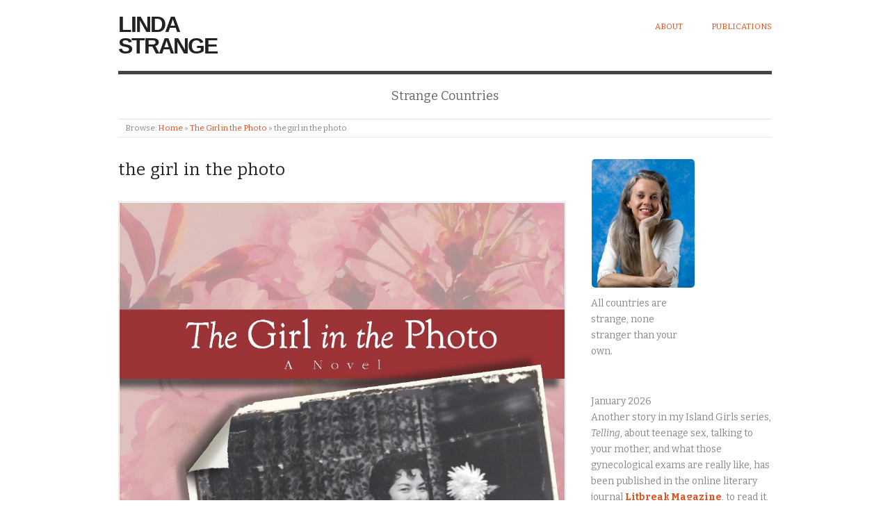

--- FILE ---
content_type: text/html; charset=UTF-8
request_url: http://www.lindastrange.com/wally-wood-the-girl-in-the-photo/the-girl-in-the-photo/
body_size: 13500
content:
<!doctype html>
<html lang="en-US">
<head>
<meta http-equiv="Content-Type" content="text/html; charset=UTF-8" />
<meta http-equiv="X-UA-Compatible" content="IE=edge,chrome=1">
    
<!-- Mobile viewport optimized -->
<meta name="viewport" content="width=device-width,initial-scale=1">


<!-- Title -->
<link rel="profile" href="http://gmpg.org/xfn/11" />
<link rel="pingback" href="http://www.lindastrange.com/xmlrpc.php" />

<!-- WP Head -->
<meta name='robots' content='index, follow, max-image-preview:large, max-snippet:-1, max-video-preview:-1' />

<meta name="template" content="Origin 0.6.0" />

	<!-- This site is optimized with the Yoast SEO plugin v20.1 - https://yoast.com/wordpress/plugins/seo/ -->
	<title>the girl in the photo - Linda Strange</title>
	<link rel="canonical" href="http://www.lindastrange.com/wally-wood-the-girl-in-the-photo/the-girl-in-the-photo/" />
	<meta property="og:locale" content="en_US" />
	<meta property="og:type" content="article" />
	<meta property="og:title" content="the girl in the photo - Linda Strange" />
	<meta property="og:url" content="http://www.lindastrange.com/wally-wood-the-girl-in-the-photo/the-girl-in-the-photo/" />
	<meta property="og:site_name" content="Linda Strange" />
	<meta property="og:image" content="http://www.lindastrange.com/wally-wood-the-girl-in-the-photo/the-girl-in-the-photo" />
	<meta property="og:image:width" content="963" />
	<meta property="og:image:height" content="1500" />
	<meta property="og:image:type" content="image/jpeg" />
	<script type="application/ld+json" class="yoast-schema-graph">{"@context":"https://schema.org","@graph":[{"@type":"WebPage","@id":"http://www.lindastrange.com/wally-wood-the-girl-in-the-photo/the-girl-in-the-photo/","url":"http://www.lindastrange.com/wally-wood-the-girl-in-the-photo/the-girl-in-the-photo/","name":"the girl in the photo - Linda Strange","isPartOf":{"@id":"http://www.lindastrange.com/#website"},"primaryImageOfPage":{"@id":"http://www.lindastrange.com/wally-wood-the-girl-in-the-photo/the-girl-in-the-photo/#primaryimage"},"image":{"@id":"http://www.lindastrange.com/wally-wood-the-girl-in-the-photo/the-girl-in-the-photo/#primaryimage"},"thumbnailUrl":"http://www.lindastrange.com/wp-content/uploads/2013/10/the-girl-in-the-photo.jpg","datePublished":"2013-10-08T21:17:05+00:00","dateModified":"2013-10-08T21:17:05+00:00","breadcrumb":{"@id":"http://www.lindastrange.com/wally-wood-the-girl-in-the-photo/the-girl-in-the-photo/#breadcrumb"},"inLanguage":"en-US","potentialAction":[{"@type":"ReadAction","target":["http://www.lindastrange.com/wally-wood-the-girl-in-the-photo/the-girl-in-the-photo/"]}]},{"@type":"ImageObject","inLanguage":"en-US","@id":"http://www.lindastrange.com/wally-wood-the-girl-in-the-photo/the-girl-in-the-photo/#primaryimage","url":"http://www.lindastrange.com/wp-content/uploads/2013/10/the-girl-in-the-photo.jpg","contentUrl":"http://www.lindastrange.com/wp-content/uploads/2013/10/the-girl-in-the-photo.jpg","width":963,"height":1500},{"@type":"BreadcrumbList","@id":"http://www.lindastrange.com/wally-wood-the-girl-in-the-photo/the-girl-in-the-photo/#breadcrumb","itemListElement":[{"@type":"ListItem","position":1,"name":"Home","item":"http://www.lindastrange.com/"},{"@type":"ListItem","position":2,"name":"The Girl in the Photo","item":"http://www.lindastrange.com/wally-wood-the-girl-in-the-photo/"},{"@type":"ListItem","position":3,"name":"the girl in the photo"}]},{"@type":"WebSite","@id":"http://www.lindastrange.com/#website","url":"http://www.lindastrange.com/","name":"Linda Strange","description":"Strange Countries","publisher":{"@id":"http://www.lindastrange.com/#/schema/person/a0adf57a1c1a6f78c71a8f6ce3944503"},"potentialAction":[{"@type":"SearchAction","target":{"@type":"EntryPoint","urlTemplate":"http://www.lindastrange.com/?s={search_term_string}"},"query-input":"required name=search_term_string"}],"inLanguage":"en-US"},{"@type":["Person","Organization"],"@id":"http://www.lindastrange.com/#/schema/person/a0adf57a1c1a6f78c71a8f6ce3944503","name":"Linda Strange","image":{"@type":"ImageObject","inLanguage":"en-US","@id":"http://www.lindastrange.com/#/schema/person/image/","url":"http://www.lindastrange.com/wp-content/uploads/2012/06/LindaStrange_7570.jpg","contentUrl":"http://www.lindastrange.com/wp-content/uploads/2012/06/LindaStrange_7570.jpg","width":"819","height":"1024","caption":"Linda Strange"},"logo":{"@id":"http://www.lindastrange.com/#/schema/person/image/"},"description":"Linda Strange was born in 1963 on Long Island but moved with her family at the age of seven to western Connecticut. Childhood summers were spent in travel as her family camped its way across Northern New England, Upstate New York and the Maritime Provinces of Canada. Her first trip overseas, however, came at the age of sixteen when she spent the summer as an exchange student in Stockholm, Sweden. After high school graduation and completing the Freshman Year Program at The New School for Social Research in New York City, she headed back to Europe and worked for a summer on a Finnish farm just north of Helsinki. She attended the University of East Anglia in Norwich, England, where she majored in European History and Modern Languages. Her year abroad program saw her back in Finland, this time at the Swedish university of Abo Akademi in Turku. After graduation, she moved to West Germany and lived there for several years, teaching English and traveling often to the former East Germany as well as to Czechoslovakia. She also lived again for a time in Helsinki, Finland. In the United States, she has lived in Connecticut, New York City, northern New Jersey and Maine. She has taught English at the World Trade Center in New York, County College of Morris in Morristown, New Jersey as well as at the Togliatti Branch of Samara State University in Togliatti, Russia. Nowadays, she teaches ESL in an urban elementary school in Connecticut. She belongs to both the Connecticut and national TESOL organizations and the Connecticut Authors and Publishers Association. She lives with her husband, Tony, an Englishman and another world traveler, and a Maine Coon cat called Quicksilver and when she’s not teaching, or traveling, she writes. Linda Strange is also on Google+.","sameAs":["http://lindastrange.com"]}]}</script>
	<!-- / Yoast SEO plugin. -->


<link rel='dns-prefetch' href='//www.lindastrange.com' />
<link rel='dns-prefetch' href='//www.googletagmanager.com' />
<link rel='dns-prefetch' href='//fonts.googleapis.com' />
<link rel="alternate" type="application/rss+xml" title="Linda Strange &raquo; Feed" href="http://www.lindastrange.com/feed/" />
<link rel="alternate" type="application/rss+xml" title="Linda Strange &raquo; Comments Feed" href="http://www.lindastrange.com/comments/feed/" />
<link rel="alternate" type="application/rss+xml" title="Linda Strange &raquo; the girl in the photo Comments Feed" href="http://www.lindastrange.com/wally-wood-the-girl-in-the-photo/the-girl-in-the-photo/feed/" />
<link rel="alternate" title="oEmbed (JSON)" type="application/json+oembed" href="http://www.lindastrange.com/wp-json/oembed/1.0/embed?url=http%3A%2F%2Fwww.lindastrange.com%2Fwally-wood-the-girl-in-the-photo%2Fthe-girl-in-the-photo%2F" />
<link rel="alternate" title="oEmbed (XML)" type="text/xml+oembed" href="http://www.lindastrange.com/wp-json/oembed/1.0/embed?url=http%3A%2F%2Fwww.lindastrange.com%2Fwally-wood-the-girl-in-the-photo%2Fthe-girl-in-the-photo%2F&#038;format=xml" />
<style id='wp-img-auto-sizes-contain-inline-css' type='text/css'>
img:is([sizes=auto i],[sizes^="auto," i]){contain-intrinsic-size:3000px 1500px}
/*# sourceURL=wp-img-auto-sizes-contain-inline-css */
</style>
<link rel='stylesheet' id='style-css' href='http://www.lindastrange.com/wp-content/themes/lindastrange/style.css' type='text/css' media='all' />
<style id='wp-emoji-styles-inline-css' type='text/css'>

	img.wp-smiley, img.emoji {
		display: inline !important;
		border: none !important;
		box-shadow: none !important;
		height: 1em !important;
		width: 1em !important;
		margin: 0 0.07em !important;
		vertical-align: -0.1em !important;
		background: none !important;
		padding: 0 !important;
	}
/*# sourceURL=wp-emoji-styles-inline-css */
</style>
<style id='wp-block-library-inline-css' type='text/css'>
:root{--wp-block-synced-color:#7a00df;--wp-block-synced-color--rgb:122,0,223;--wp-bound-block-color:var(--wp-block-synced-color);--wp-editor-canvas-background:#ddd;--wp-admin-theme-color:#007cba;--wp-admin-theme-color--rgb:0,124,186;--wp-admin-theme-color-darker-10:#006ba1;--wp-admin-theme-color-darker-10--rgb:0,107,160.5;--wp-admin-theme-color-darker-20:#005a87;--wp-admin-theme-color-darker-20--rgb:0,90,135;--wp-admin-border-width-focus:2px}@media (min-resolution:192dpi){:root{--wp-admin-border-width-focus:1.5px}}.wp-element-button{cursor:pointer}:root .has-very-light-gray-background-color{background-color:#eee}:root .has-very-dark-gray-background-color{background-color:#313131}:root .has-very-light-gray-color{color:#eee}:root .has-very-dark-gray-color{color:#313131}:root .has-vivid-green-cyan-to-vivid-cyan-blue-gradient-background{background:linear-gradient(135deg,#00d084,#0693e3)}:root .has-purple-crush-gradient-background{background:linear-gradient(135deg,#34e2e4,#4721fb 50%,#ab1dfe)}:root .has-hazy-dawn-gradient-background{background:linear-gradient(135deg,#faaca8,#dad0ec)}:root .has-subdued-olive-gradient-background{background:linear-gradient(135deg,#fafae1,#67a671)}:root .has-atomic-cream-gradient-background{background:linear-gradient(135deg,#fdd79a,#004a59)}:root .has-nightshade-gradient-background{background:linear-gradient(135deg,#330968,#31cdcf)}:root .has-midnight-gradient-background{background:linear-gradient(135deg,#020381,#2874fc)}:root{--wp--preset--font-size--normal:16px;--wp--preset--font-size--huge:42px}.has-regular-font-size{font-size:1em}.has-larger-font-size{font-size:2.625em}.has-normal-font-size{font-size:var(--wp--preset--font-size--normal)}.has-huge-font-size{font-size:var(--wp--preset--font-size--huge)}.has-text-align-center{text-align:center}.has-text-align-left{text-align:left}.has-text-align-right{text-align:right}.has-fit-text{white-space:nowrap!important}#end-resizable-editor-section{display:none}.aligncenter{clear:both}.items-justified-left{justify-content:flex-start}.items-justified-center{justify-content:center}.items-justified-right{justify-content:flex-end}.items-justified-space-between{justify-content:space-between}.screen-reader-text{border:0;clip-path:inset(50%);height:1px;margin:-1px;overflow:hidden;padding:0;position:absolute;width:1px;word-wrap:normal!important}.screen-reader-text:focus{background-color:#ddd;clip-path:none;color:#444;display:block;font-size:1em;height:auto;left:5px;line-height:normal;padding:15px 23px 14px;text-decoration:none;top:5px;width:auto;z-index:100000}html :where(.has-border-color){border-style:solid}html :where([style*=border-top-color]){border-top-style:solid}html :where([style*=border-right-color]){border-right-style:solid}html :where([style*=border-bottom-color]){border-bottom-style:solid}html :where([style*=border-left-color]){border-left-style:solid}html :where([style*=border-width]){border-style:solid}html :where([style*=border-top-width]){border-top-style:solid}html :where([style*=border-right-width]){border-right-style:solid}html :where([style*=border-bottom-width]){border-bottom-style:solid}html :where([style*=border-left-width]){border-left-style:solid}html :where(img[class*=wp-image-]){height:auto;max-width:100%}:where(figure){margin:0 0 1em}html :where(.is-position-sticky){--wp-admin--admin-bar--position-offset:var(--wp-admin--admin-bar--height,0px)}@media screen and (max-width:600px){html :where(.is-position-sticky){--wp-admin--admin-bar--position-offset:0px}}

/*# sourceURL=wp-block-library-inline-css */
</style><style id='wp-block-paragraph-inline-css' type='text/css'>
.is-small-text{font-size:.875em}.is-regular-text{font-size:1em}.is-large-text{font-size:2.25em}.is-larger-text{font-size:3em}.has-drop-cap:not(:focus):first-letter{float:left;font-size:8.4em;font-style:normal;font-weight:100;line-height:.68;margin:.05em .1em 0 0;text-transform:uppercase}body.rtl .has-drop-cap:not(:focus):first-letter{float:none;margin-left:.1em}p.has-drop-cap.has-background{overflow:hidden}:root :where(p.has-background){padding:1.25em 2.375em}:where(p.has-text-color:not(.has-link-color)) a{color:inherit}p.has-text-align-left[style*="writing-mode:vertical-lr"],p.has-text-align-right[style*="writing-mode:vertical-rl"]{rotate:180deg}
/*# sourceURL=http://www.lindastrange.com/wp-includes/blocks/paragraph/style.min.css */
</style>
<style id='global-styles-inline-css' type='text/css'>
:root{--wp--preset--aspect-ratio--square: 1;--wp--preset--aspect-ratio--4-3: 4/3;--wp--preset--aspect-ratio--3-4: 3/4;--wp--preset--aspect-ratio--3-2: 3/2;--wp--preset--aspect-ratio--2-3: 2/3;--wp--preset--aspect-ratio--16-9: 16/9;--wp--preset--aspect-ratio--9-16: 9/16;--wp--preset--color--black: #000000;--wp--preset--color--cyan-bluish-gray: #abb8c3;--wp--preset--color--white: #ffffff;--wp--preset--color--pale-pink: #f78da7;--wp--preset--color--vivid-red: #cf2e2e;--wp--preset--color--luminous-vivid-orange: #ff6900;--wp--preset--color--luminous-vivid-amber: #fcb900;--wp--preset--color--light-green-cyan: #7bdcb5;--wp--preset--color--vivid-green-cyan: #00d084;--wp--preset--color--pale-cyan-blue: #8ed1fc;--wp--preset--color--vivid-cyan-blue: #0693e3;--wp--preset--color--vivid-purple: #9b51e0;--wp--preset--gradient--vivid-cyan-blue-to-vivid-purple: linear-gradient(135deg,rgb(6,147,227) 0%,rgb(155,81,224) 100%);--wp--preset--gradient--light-green-cyan-to-vivid-green-cyan: linear-gradient(135deg,rgb(122,220,180) 0%,rgb(0,208,130) 100%);--wp--preset--gradient--luminous-vivid-amber-to-luminous-vivid-orange: linear-gradient(135deg,rgb(252,185,0) 0%,rgb(255,105,0) 100%);--wp--preset--gradient--luminous-vivid-orange-to-vivid-red: linear-gradient(135deg,rgb(255,105,0) 0%,rgb(207,46,46) 100%);--wp--preset--gradient--very-light-gray-to-cyan-bluish-gray: linear-gradient(135deg,rgb(238,238,238) 0%,rgb(169,184,195) 100%);--wp--preset--gradient--cool-to-warm-spectrum: linear-gradient(135deg,rgb(74,234,220) 0%,rgb(151,120,209) 20%,rgb(207,42,186) 40%,rgb(238,44,130) 60%,rgb(251,105,98) 80%,rgb(254,248,76) 100%);--wp--preset--gradient--blush-light-purple: linear-gradient(135deg,rgb(255,206,236) 0%,rgb(152,150,240) 100%);--wp--preset--gradient--blush-bordeaux: linear-gradient(135deg,rgb(254,205,165) 0%,rgb(254,45,45) 50%,rgb(107,0,62) 100%);--wp--preset--gradient--luminous-dusk: linear-gradient(135deg,rgb(255,203,112) 0%,rgb(199,81,192) 50%,rgb(65,88,208) 100%);--wp--preset--gradient--pale-ocean: linear-gradient(135deg,rgb(255,245,203) 0%,rgb(182,227,212) 50%,rgb(51,167,181) 100%);--wp--preset--gradient--electric-grass: linear-gradient(135deg,rgb(202,248,128) 0%,rgb(113,206,126) 100%);--wp--preset--gradient--midnight: linear-gradient(135deg,rgb(2,3,129) 0%,rgb(40,116,252) 100%);--wp--preset--font-size--small: 13px;--wp--preset--font-size--medium: 20px;--wp--preset--font-size--large: 36px;--wp--preset--font-size--x-large: 42px;--wp--preset--spacing--20: 0.44rem;--wp--preset--spacing--30: 0.67rem;--wp--preset--spacing--40: 1rem;--wp--preset--spacing--50: 1.5rem;--wp--preset--spacing--60: 2.25rem;--wp--preset--spacing--70: 3.38rem;--wp--preset--spacing--80: 5.06rem;--wp--preset--shadow--natural: 6px 6px 9px rgba(0, 0, 0, 0.2);--wp--preset--shadow--deep: 12px 12px 50px rgba(0, 0, 0, 0.4);--wp--preset--shadow--sharp: 6px 6px 0px rgba(0, 0, 0, 0.2);--wp--preset--shadow--outlined: 6px 6px 0px -3px rgb(255, 255, 255), 6px 6px rgb(0, 0, 0);--wp--preset--shadow--crisp: 6px 6px 0px rgb(0, 0, 0);}:where(.is-layout-flex){gap: 0.5em;}:where(.is-layout-grid){gap: 0.5em;}body .is-layout-flex{display: flex;}.is-layout-flex{flex-wrap: wrap;align-items: center;}.is-layout-flex > :is(*, div){margin: 0;}body .is-layout-grid{display: grid;}.is-layout-grid > :is(*, div){margin: 0;}:where(.wp-block-columns.is-layout-flex){gap: 2em;}:where(.wp-block-columns.is-layout-grid){gap: 2em;}:where(.wp-block-post-template.is-layout-flex){gap: 1.25em;}:where(.wp-block-post-template.is-layout-grid){gap: 1.25em;}.has-black-color{color: var(--wp--preset--color--black) !important;}.has-cyan-bluish-gray-color{color: var(--wp--preset--color--cyan-bluish-gray) !important;}.has-white-color{color: var(--wp--preset--color--white) !important;}.has-pale-pink-color{color: var(--wp--preset--color--pale-pink) !important;}.has-vivid-red-color{color: var(--wp--preset--color--vivid-red) !important;}.has-luminous-vivid-orange-color{color: var(--wp--preset--color--luminous-vivid-orange) !important;}.has-luminous-vivid-amber-color{color: var(--wp--preset--color--luminous-vivid-amber) !important;}.has-light-green-cyan-color{color: var(--wp--preset--color--light-green-cyan) !important;}.has-vivid-green-cyan-color{color: var(--wp--preset--color--vivid-green-cyan) !important;}.has-pale-cyan-blue-color{color: var(--wp--preset--color--pale-cyan-blue) !important;}.has-vivid-cyan-blue-color{color: var(--wp--preset--color--vivid-cyan-blue) !important;}.has-vivid-purple-color{color: var(--wp--preset--color--vivid-purple) !important;}.has-black-background-color{background-color: var(--wp--preset--color--black) !important;}.has-cyan-bluish-gray-background-color{background-color: var(--wp--preset--color--cyan-bluish-gray) !important;}.has-white-background-color{background-color: var(--wp--preset--color--white) !important;}.has-pale-pink-background-color{background-color: var(--wp--preset--color--pale-pink) !important;}.has-vivid-red-background-color{background-color: var(--wp--preset--color--vivid-red) !important;}.has-luminous-vivid-orange-background-color{background-color: var(--wp--preset--color--luminous-vivid-orange) !important;}.has-luminous-vivid-amber-background-color{background-color: var(--wp--preset--color--luminous-vivid-amber) !important;}.has-light-green-cyan-background-color{background-color: var(--wp--preset--color--light-green-cyan) !important;}.has-vivid-green-cyan-background-color{background-color: var(--wp--preset--color--vivid-green-cyan) !important;}.has-pale-cyan-blue-background-color{background-color: var(--wp--preset--color--pale-cyan-blue) !important;}.has-vivid-cyan-blue-background-color{background-color: var(--wp--preset--color--vivid-cyan-blue) !important;}.has-vivid-purple-background-color{background-color: var(--wp--preset--color--vivid-purple) !important;}.has-black-border-color{border-color: var(--wp--preset--color--black) !important;}.has-cyan-bluish-gray-border-color{border-color: var(--wp--preset--color--cyan-bluish-gray) !important;}.has-white-border-color{border-color: var(--wp--preset--color--white) !important;}.has-pale-pink-border-color{border-color: var(--wp--preset--color--pale-pink) !important;}.has-vivid-red-border-color{border-color: var(--wp--preset--color--vivid-red) !important;}.has-luminous-vivid-orange-border-color{border-color: var(--wp--preset--color--luminous-vivid-orange) !important;}.has-luminous-vivid-amber-border-color{border-color: var(--wp--preset--color--luminous-vivid-amber) !important;}.has-light-green-cyan-border-color{border-color: var(--wp--preset--color--light-green-cyan) !important;}.has-vivid-green-cyan-border-color{border-color: var(--wp--preset--color--vivid-green-cyan) !important;}.has-pale-cyan-blue-border-color{border-color: var(--wp--preset--color--pale-cyan-blue) !important;}.has-vivid-cyan-blue-border-color{border-color: var(--wp--preset--color--vivid-cyan-blue) !important;}.has-vivid-purple-border-color{border-color: var(--wp--preset--color--vivid-purple) !important;}.has-vivid-cyan-blue-to-vivid-purple-gradient-background{background: var(--wp--preset--gradient--vivid-cyan-blue-to-vivid-purple) !important;}.has-light-green-cyan-to-vivid-green-cyan-gradient-background{background: var(--wp--preset--gradient--light-green-cyan-to-vivid-green-cyan) !important;}.has-luminous-vivid-amber-to-luminous-vivid-orange-gradient-background{background: var(--wp--preset--gradient--luminous-vivid-amber-to-luminous-vivid-orange) !important;}.has-luminous-vivid-orange-to-vivid-red-gradient-background{background: var(--wp--preset--gradient--luminous-vivid-orange-to-vivid-red) !important;}.has-very-light-gray-to-cyan-bluish-gray-gradient-background{background: var(--wp--preset--gradient--very-light-gray-to-cyan-bluish-gray) !important;}.has-cool-to-warm-spectrum-gradient-background{background: var(--wp--preset--gradient--cool-to-warm-spectrum) !important;}.has-blush-light-purple-gradient-background{background: var(--wp--preset--gradient--blush-light-purple) !important;}.has-blush-bordeaux-gradient-background{background: var(--wp--preset--gradient--blush-bordeaux) !important;}.has-luminous-dusk-gradient-background{background: var(--wp--preset--gradient--luminous-dusk) !important;}.has-pale-ocean-gradient-background{background: var(--wp--preset--gradient--pale-ocean) !important;}.has-electric-grass-gradient-background{background: var(--wp--preset--gradient--electric-grass) !important;}.has-midnight-gradient-background{background: var(--wp--preset--gradient--midnight) !important;}.has-small-font-size{font-size: var(--wp--preset--font-size--small) !important;}.has-medium-font-size{font-size: var(--wp--preset--font-size--medium) !important;}.has-large-font-size{font-size: var(--wp--preset--font-size--large) !important;}.has-x-large-font-size{font-size: var(--wp--preset--font-size--x-large) !important;}
/*# sourceURL=global-styles-inline-css */
</style>

<style id='classic-theme-styles-inline-css' type='text/css'>
/*! This file is auto-generated */
.wp-block-button__link{color:#fff;background-color:#32373c;border-radius:9999px;box-shadow:none;text-decoration:none;padding:calc(.667em + 2px) calc(1.333em + 2px);font-size:1.125em}.wp-block-file__button{background:#32373c;color:#fff;text-decoration:none}
/*# sourceURL=/wp-includes/css/classic-themes.min.css */
</style>
<link rel='stylesheet' id='bitter-css' href='https://fonts.googleapis.com/css?family=Bitter%3A400%2C700%2C400italic' type='text/css' media='all' />
<link rel='stylesheet' id='origin_fancybox-stylesheet-css' href='http://www.lindastrange.com/wp-content/themes/origin/js/fancybox/jquery.fancybox-1.3.4.css' type='text/css' media='screen' />
<link rel='stylesheet' id='font-bitter-css' href='http://fonts.googleapis.com/css?family=Bitter' type='text/css' media='screen' />
<script type="text/javascript" src="http://www.lindastrange.com/wp-includes/js/jquery/jquery.min.js" id="jquery-core-js"></script>
<script type="text/javascript" src="http://www.lindastrange.com/wp-includes/js/jquery/jquery-migrate.min.js" id="jquery-migrate-js"></script>

<!-- Google Analytics snippet added by Site Kit -->
<script type="text/javascript" src="https://www.googletagmanager.com/gtag/js?id=UA-2053035-9" id="google_gtagjs-js" async></script>
<script type="text/javascript" id="google_gtagjs-js-after">
/* <![CDATA[ */
window.dataLayer = window.dataLayer || [];function gtag(){dataLayer.push(arguments);}
gtag('set', 'linker', {"domains":["www.lindastrange.com"]} );
gtag("js", new Date());
gtag("set", "developer_id.dZTNiMT", true);
gtag("config", "UA-2053035-9", {"anonymize_ip":true});
//# sourceURL=google_gtagjs-js-after
/* ]]> */
</script>

<!-- End Google Analytics snippet added by Site Kit -->
<link rel="https://api.w.org/" href="http://www.lindastrange.com/wp-json/" /><link rel="alternate" title="JSON" type="application/json" href="http://www.lindastrange.com/wp-json/wp/v2/media/494" /><link rel="EditURI" type="application/rsd+xml" title="RSD" href="http://www.lindastrange.com/xmlrpc.php?rsd" />
<link rel='shortlink' href='http://www.lindastrange.com/?p=494' />
<meta name="generator" content="Site Kit by Google 1.93.0" />
	<style type="text/css">

		/* Font size. */
					html { font-size: 17px; }
		
		/* Font family. */
					body { font-family: 'Bitter', serif; }
		
		/* Link color. */
					a, a:visited, #footer a:hover, .entry-title a:hover { color: #dd5424; }
			#respond #submit, .button, a.button, .wpcf7-submit, #loginform .button-primary { background-color: #dd5424; }
				a:hover, a:focus { color: #000; }

		/* Custom CSS. */
		#site-title {
text-transform: none;
}
.entry-title {
text-transform: none;
}
.left, .alignleft {
margin-right: 7px;
}
img.alignleft, img.alignright {
margin-top: 0;
}
	
	</style>	


<link rel='stylesheet' id='yarppRelatedCss-css' href='http://www.lindastrange.com/wp-content/plugins/yet-another-related-posts-plugin/style/related.css' type='text/css' media='all' />
<link rel='stylesheet' id='yarpp-thumbnails-css' href='http://www.lindastrange.com/wp-content/plugins/yet-another-related-posts-plugin/style/styles_thumbnails.css' type='text/css' media='all' />
<style id='yarpp-thumbnails-inline-css' type='text/css'>
.yarpp-thumbnails-horizontal .yarpp-thumbnail {width: 130px;height: 170px;margin: 5px;margin-left: 0px;}.yarpp-thumbnail > img, .yarpp-thumbnail-default {width: 120px;height: 120px;margin: 5px;}.yarpp-thumbnails-horizontal .yarpp-thumbnail-title {margin: 7px;margin-top: 0px;width: 120px;}.yarpp-thumbnail-default > img {min-height: 120px;min-width: 120px;}
/*# sourceURL=yarpp-thumbnails-inline-css */
</style>
</head>

<body class="wordpress  en_US child-theme y2026 m01 d19 h22 monday logged-out singular singular-attachment singular-attachment-494 attachment-image attachment-jpeg">

	
	<div id="container">
		
		<div class="wrap">

				
			<div id="header">
	
					
					<div id="branding">
						
																		<div class="site-title"><a href="http://www.lindastrange.com/" rel="home">Linda Strange</a></div>
				
											
					</div><!-- #branding -->
					
					
	
	<div id="menu-primary" class="site-navigation menu-container" role="navigation">

		<span class="menu-toggle">Menu</span>

		
		<div class="menu"><ul id="menu-primary-items" class="nav-menu"><li id="menu-item-1189" class="menu-item menu-item-type-post_type menu-item-object-page menu-item-1189"><a href="http://www.lindastrange.com/about/">About</a></li>
<li id="menu-item-1190" class="menu-item menu-item-type-post_type menu-item-object-page menu-item-1190"><a href="http://www.lindastrange.com/publications/">Publications</a></li>
</ul></div>
		
	</div><!-- #menu-primary .menu-container -->

	
					
					<div id="site-description"><span>Strange Countries</span></div>	
						
				
		<div class="breadcrumb-trail breadcrumbs" itemprop="breadcrumb">
			<span class="trail-browse">Browse:</span> <span class="trail-begin"><a href="http://www.lindastrange.com" title="Linda Strange">Home</a></span>
			 <span class="sep">&raquo;</span> <a href="http://www.lindastrange.com/wally-wood-the-girl-in-the-photo/" title="The Girl in the Photo">The Girl in the Photo</a>
			 <span class="sep">&raquo;</span> <span class="trail-end">the girl in the photo</span>
		</div>	
			</div><!-- #header -->
	
				
				
			<div id="main">
	
				
	
	<div id="content">

		
		<div class="hfeed">

			
				
					
					<div id="post-494" class="hentry attachment inherit post-1 odd author-admin">

						
						<h1 class="post-title entry-title"><a href="http://www.lindastrange.com/wally-wood-the-girl-in-the-photo/the-girl-in-the-photo/" title="the girl in the photo" rel="bookmark">the girl in the photo</a></h1>

						<div class="entry-content">
							
								<p class="attachment-image">
									<img width="963" height="1500" src="http://www.lindastrange.com/wp-content/uploads/2013/10/the-girl-in-the-photo.jpg" class="alignleft" alt="" decoding="async" fetchpriority="high" srcset="http://www.lindastrange.com/wp-content/uploads/2013/10/the-girl-in-the-photo.jpg 963w, http://www.lindastrange.com/wp-content/uploads/2013/10/the-girl-in-the-photo-192x300.jpg 192w, http://www.lindastrange.com/wp-content/uploads/2013/10/the-girl-in-the-photo-657x1024.jpg 657w" sizes="(max-width: 963px) 100vw, 963px" />								</p><!-- .attachment-image -->

							
																				</div><!-- .entry-content -->

						
						
					</div><!-- .hentry -->

					
					
					
					
<div id="comments-template">

	<div class="comments-wrap">

		<div id="comments">

			
			
		</div><!-- #comments -->

			<div id="respond" class="comment-respond">
		<h3 id="reply-title" class="comment-reply-title">Leave a Reply <small><a rel="nofollow" id="cancel-comment-reply-link" href="/wally-wood-the-girl-in-the-photo/the-girl-in-the-photo/#respond" style="display:none;">Click here to cancel reply.</a></small></h3><form action="http://www.lindastrange.com/wp-comments-post.php" method="post" id="commentform" class="comment-form"><p class="form-textarea req"><!--<label for="comment">Comment</label>--><textarea name="comment" id="comment" cols="60" rows="10"></textarea></p><p class="form-author"><input type="text" class="text-input" name="author" id="author" value="" size="40" /><label for="author">Name</label></p>
<p class="form-email"><input type="text" class="text-input" name="email" id="email" value="" size="40" /><label for="email">Email</label></p>
<p class="form-url"><input type="text" class="text-input" name="url" id="url" value="" size="40" /><label for="url">Website</label></p>
<p class="form-submit"><input name="submit" type="submit" id="submit" class="submit" value="Post Comment &rarr;" /> <input type='hidden' name='comment_post_ID' value='494' id='comment_post_ID' />
<input type='hidden' name='comment_parent' id='comment_parent' value='0' />
</p><p style="display: none;"><input type="hidden" id="akismet_comment_nonce" name="akismet_comment_nonce" value="f72d87161e" /></p><p style="display: none !important;"><label>&#916;<textarea name="ak_hp_textarea" cols="45" rows="8" maxlength="100"></textarea></label><input type="hidden" id="ak_js_1" name="ak_js" value="127"/><script>document.getElementById( "ak_js_1" ).setAttribute( "value", ( new Date() ).getTime() );</script></p></form>	</div><!-- #respond -->
	
	</div><!-- .comments-wrap -->

</div><!-- #comments-template -->
				
			
		</div><!-- .hfeed -->

		
		
	
		<div class="loop-nav">
			<a href="http://www.lindastrange.com/wally-wood-the-girl-in-the-photo/" rel="prev"><span class="previous">&larr; Return to entry</span></a>		</div><!-- .loop-nav -->

	
	</div><!-- #content -->

	
				
	
	<div id="sidebar-primary" class="sidebar">

		
		<section id="text-3" class="widget widget_text widget-widget_text"><h3 class="widget-title">Author</h3>			<div class="textwidget"><div style="width: 148px; float: left;">
<a rel="author" href="https://plus.google.com/110548388165634299041"><img src="http://www.lindastrange.com/wp-content/uploads/2012/06/LindaStrange_7570.jpg" width="148" alt="Portrait photo of Linda Strange" style="margin-bottom: 10px; border: none; border-radius: 6px;"></a>
<p>All countries are strange, none stranger than your own.</p>
</div>
</div>
		</section><section id="text-4" class="widget widget_text widget-widget_text">			<div class="textwidget"><div>January 2026</div>
<div>Another story in my Island Girls series, <em>Telling</em>, about teenage sex, talking to your mother, and what those gynecological exams are really like, has been published in the online literary journal <a href="https://litbreak.com"><strong>Litbreak Magazine</strong></a>, to read it,<a href="https://litbreak.com/telling"><strong> click here.</strong></a></div>
<div></div>
<div>August 2025</div>
<div>Another short story in my Island Girls series, <em>Delicioso</em>, about food, fitting in, and how the classroom troublemaker can suddenly turn into a human being, has been published in the online literary journal <a href="http://www.bewilderingstories.com"><strong>Bewildering Stories</strong></a>, to read it <a href="http://www.bewilderingstories.com/issue1100/delicioso.html"><strong>click here.</strong></a></div>
<div>December 2024</div>
<div>It is with great pleasure that I announce that my essay Navalny, Poetry, and Truth has been nominated for a Pushcart Prize by Pangyrus Literary Magazine. Should you wish to read or reread my essay, <strong><a href="http://www.pangyrus.com/politics/navalny-poetry-and-truth/">click here</a>.</strong> If you would like to see all six of Pangyrus&#8217;s Pushcart Prize Nominations, <strong><a href="http://www.pangyrus.com">click here</a>.</strong></div>
<div>October/November 2024</div>
<div>One of the short stories in my Island Girl series, <em>Graduation Day</em>, has been published in the <a href="https://www.woodhallpress.com/product-page/2024-connecticut-literary-anthology"><strong>2024 Connecticut Literary Anthology</strong></a> in conjunction with Woodhall Press. Unfortunately, there is no online link to the story, but if you would like to hear me reading excerpts from my story, you can <a href="https://www.westportwriters.org/product-page/conn-lit-anthology-reading-online"><strong>RSVP here</strong></a> for the online reading on Wednesday November 13th at 6:30 pm.</div>
<div></div>
<div>April 2024</div>
<div>Check out my essay about the tragic death of the Russian dissident Alexei Navalny and the repression of independent voices in present day Russia that increasingly mirrors the repression of the Stalin dictatorship. You can read it in <strong><a href="http://www.pangyrus.com/politics/navalny-poetry-and-truth/">Pangyrus Literary Magazine</a>.</strong></div>
<div>Check out my latest short story <em>Island Girls</em> in <a href="http://www.marrowmagazine.com/island-girls/"><strong>Marrow Magazine</strong></a> about young girls of color growing up in a neighborhood that isn&#8217;t particularly kind to them.</div>
<div></div>
<div>January 2023</div>
<div></div>
<div>I am delighted to announce that <a href="http://www.glassmountainmag.com"><strong>Glass Mountain Literary Magazine</strong></a> has published my short story <em>Retention</em> in their current issue. You can read the story <strong><a href="https://glassmountainmag.com/volumes/vol-29/strange/">here</a>.</strong></div>
<div></div>
<div>September 2022</div>
<div></div>
<div>Watch a video of me reading a live version of a blog about the Berlin Wall, <a href="https://youtu.be/ye6sPi6rQng"><strong>The Wall I Knew.</strong></a></div>
<div></div>
<div class="default-style">July 2022</div>
<div></div>
<div>Watch a video of me reading a live version of my blog, <a href="https://youtu.be/Zo2KyEpM6VM"><strong>The Last of the Best.</strong></a></div>
<div></div>
<div></div>
<div></div>
<div></div>
<div class="default-style">May 2022</div>
<div class="default-style"></div>
<div class="default-style">I&#8217;m excited to announce three pieces of my writing have recently been published. <strong><a href="http://pangyrus.com/politics/what-ever-happened-to-igor" target="_blank" rel="noopener">What Ever Happened to Igor</a>, </strong>an essay in <em>Pangyrus,</em> is about a study trip I took to Ukraine in 1985 with a group of Finns and Swedes. Igor was a young Ukrainian-Swedish man from Stockholm who was going to meet his father in Kyiv, a father he hadn&#8217;t seen in twenty years. Want to watch a video of me reading the essay? Click <a href="https://youtu.be/5FK-r6Yo7tE">here</a>. <strong><a href="https://www.pangyrus.com/politics/will-they-make-it-home-again" target="_blank" rel="noopener">Will They Make it Home Again?</a>, </strong>another essay in <em>Pangyrus, </em>explores the relationship between the images of World War Two childhood evacuations recorded in select works of European literature and the images of evacuation we now see on our television screens from Ukraine. Click <a href="https://youtu.be/nLCKnQou_s4">here</a> to watch the video.</div>
<div></div>
<div class="default-style">Finally, <a href="https://issuu.com/freshwaterliteraryjournal/docs/2022journalmockup/s/15734137" target="_blank" rel="noopener"><strong>The Longest Day</strong></a>, is a short story published in the <em>2022 Freshwater Literary Journal.</em> It details the experience of a young non-English speaking Cape Verdean girl, Gee, on her first day in an American inner-city school. It is an account of Gee&#8217;s first encounter with her new ESL teacher and the safe space this teacher creates for Gee to express her true emotions. Watch a <a href="https://www.youtube.com/watch?v=cRN-AksE_rI"><strong>You Tube video</strong></a> of me speaking with Georbina DaRosa, the real-life inspiration for my story.</div>
</div>
		</section><section id="block-2" class="widget widget_block widget_text widget-widget_block widget_text">
<p></p>
</section><section id="yarpp_widget-2" class="widget widget_yarpp_widget widget-widget_yarpp_widget"><div class='yarpp yarpp-related yarpp-related-widget yarpp-related-none yarpp-template-thumbnails'>
<!-- YARPP Thumbnails -->
<h3>Related reading</h3>
<h3 class="widget-title"><a href="/page/2/">Look in the archives</a></h3>
</div>
</section>
		
	</div><!-- #sidebar-primary .aside -->

	

				
		</div><!-- #main -->

		
				

		
		<div id="footer">

			
			<div class="footer-content">
                <p class="copyright">Copyright &#169; 2026 <a href="http://www.lindastrange.com/" rel="home">Linda Strange</a></p>
				<p class="credit">Powered by <a href="http://wordpress.org">WordPress</a> and <a href="http://alienwp.com">Origin</a></p>

				
			</div>

			
		</div><!-- #footer -->

				
		</div><!-- .wrap -->

	</div><!-- #container -->

	
	<script type="speculationrules">
{"prefetch":[{"source":"document","where":{"and":[{"href_matches":"/*"},{"not":{"href_matches":["/wp-*.php","/wp-admin/*","/wp-content/uploads/*","/wp-content/*","/wp-content/plugins/*","/wp-content/themes/lindastrange/*","/wp-content/themes/origin/*","/*\\?(.+)"]}},{"not":{"selector_matches":"a[rel~=\"nofollow\"]"}},{"not":{"selector_matches":".no-prefetch, .no-prefetch a"}}]},"eagerness":"conservative"}]}
</script>
<script type="text/javascript" src="http://www.lindastrange.com/wp-content/themes/origin/js/fancybox/jquery.fancybox-1.3.4.pack.js" id="origin_fancybox-js"></script>
<script type="text/javascript" src="http://www.lindastrange.com/wp-content/themes/origin/js/fitvids/jquery.fitvids.js" id="origin_fitvids-js"></script>
<script type="text/javascript" src="http://www.lindastrange.com/wp-content/themes/origin/js/footer-scripts.js" id="origin_footer-scripts-js"></script>
<script type="text/javascript" src="http://www.lindastrange.com/wp-content/themes/origin/js/navigation.js" id="origin_navigation-js"></script>
<script type="text/javascript" src="http://www.lindastrange.com/wp-includes/js/comment-reply.min.js" id="comment-reply-js" async="async" data-wp-strategy="async" fetchpriority="low"></script>
<script type="text/javascript" src="http://www.lindastrange.com/wp-content/themes/origin/library/js/drop-downs.min.js" id="drop-downs-js"></script>
<script defer type="text/javascript" src="http://www.lindastrange.com/wp-content/plugins/akismet/_inc/akismet-frontend.js" id="akismet-frontend-js"></script>
<script id="wp-emoji-settings" type="application/json">
{"baseUrl":"https://s.w.org/images/core/emoji/17.0.2/72x72/","ext":".png","svgUrl":"https://s.w.org/images/core/emoji/17.0.2/svg/","svgExt":".svg","source":{"concatemoji":"http://www.lindastrange.com/wp-includes/js/wp-emoji-release.min.js"}}
</script>
<script type="module">
/* <![CDATA[ */
/*! This file is auto-generated */
const a=JSON.parse(document.getElementById("wp-emoji-settings").textContent),o=(window._wpemojiSettings=a,"wpEmojiSettingsSupports"),s=["flag","emoji"];function i(e){try{var t={supportTests:e,timestamp:(new Date).valueOf()};sessionStorage.setItem(o,JSON.stringify(t))}catch(e){}}function c(e,t,n){e.clearRect(0,0,e.canvas.width,e.canvas.height),e.fillText(t,0,0);t=new Uint32Array(e.getImageData(0,0,e.canvas.width,e.canvas.height).data);e.clearRect(0,0,e.canvas.width,e.canvas.height),e.fillText(n,0,0);const a=new Uint32Array(e.getImageData(0,0,e.canvas.width,e.canvas.height).data);return t.every((e,t)=>e===a[t])}function p(e,t){e.clearRect(0,0,e.canvas.width,e.canvas.height),e.fillText(t,0,0);var n=e.getImageData(16,16,1,1);for(let e=0;e<n.data.length;e++)if(0!==n.data[e])return!1;return!0}function u(e,t,n,a){switch(t){case"flag":return n(e,"\ud83c\udff3\ufe0f\u200d\u26a7\ufe0f","\ud83c\udff3\ufe0f\u200b\u26a7\ufe0f")?!1:!n(e,"\ud83c\udde8\ud83c\uddf6","\ud83c\udde8\u200b\ud83c\uddf6")&&!n(e,"\ud83c\udff4\udb40\udc67\udb40\udc62\udb40\udc65\udb40\udc6e\udb40\udc67\udb40\udc7f","\ud83c\udff4\u200b\udb40\udc67\u200b\udb40\udc62\u200b\udb40\udc65\u200b\udb40\udc6e\u200b\udb40\udc67\u200b\udb40\udc7f");case"emoji":return!a(e,"\ud83e\u1fac8")}return!1}function f(e,t,n,a){let r;const o=(r="undefined"!=typeof WorkerGlobalScope&&self instanceof WorkerGlobalScope?new OffscreenCanvas(300,150):document.createElement("canvas")).getContext("2d",{willReadFrequently:!0}),s=(o.textBaseline="top",o.font="600 32px Arial",{});return e.forEach(e=>{s[e]=t(o,e,n,a)}),s}function r(e){var t=document.createElement("script");t.src=e,t.defer=!0,document.head.appendChild(t)}a.supports={everything:!0,everythingExceptFlag:!0},new Promise(t=>{let n=function(){try{var e=JSON.parse(sessionStorage.getItem(o));if("object"==typeof e&&"number"==typeof e.timestamp&&(new Date).valueOf()<e.timestamp+604800&&"object"==typeof e.supportTests)return e.supportTests}catch(e){}return null}();if(!n){if("undefined"!=typeof Worker&&"undefined"!=typeof OffscreenCanvas&&"undefined"!=typeof URL&&URL.createObjectURL&&"undefined"!=typeof Blob)try{var e="postMessage("+f.toString()+"("+[JSON.stringify(s),u.toString(),c.toString(),p.toString()].join(",")+"));",a=new Blob([e],{type:"text/javascript"});const r=new Worker(URL.createObjectURL(a),{name:"wpTestEmojiSupports"});return void(r.onmessage=e=>{i(n=e.data),r.terminate(),t(n)})}catch(e){}i(n=f(s,u,c,p))}t(n)}).then(e=>{for(const n in e)a.supports[n]=e[n],a.supports.everything=a.supports.everything&&a.supports[n],"flag"!==n&&(a.supports.everythingExceptFlag=a.supports.everythingExceptFlag&&a.supports[n]);var t;a.supports.everythingExceptFlag=a.supports.everythingExceptFlag&&!a.supports.flag,a.supports.everything||((t=a.source||{}).concatemoji?r(t.concatemoji):t.wpemoji&&t.twemoji&&(r(t.twemoji),r(t.wpemoji)))});
//# sourceURL=http://www.lindastrange.com/wp-includes/js/wp-emoji-loader.min.js
/* ]]> */
</script>
	
</body>
</html>

--- FILE ---
content_type: text/css
request_url: http://www.lindastrange.com/wp-content/themes/lindastrange/style.css
body_size: 1589
content:
/*
Theme Name:     Linda Strange
Theme URI:      http://www.lindastrange.com/
Description:    Child theme for the Origin theme 
Author:         Peter Bjorknas
Author URI:     http://www.pebagraphics.com/
Template:       origin
Version:        0.1.0
*/

@import url("../origin/style.css");

em, cite {
	font-family: 'Bitter';
}

#site-description {
	font-size: 1.3em;
	color: #666;
}

.hentry .archive-thumbnail {
	float: left;
	width: 150px;
	height: 150px;
	margin: 3px 25px 20px 0;
}

.hentry .entry-title {
	font-size: 1.8em;
	text-transform: none;
}

/* blogger title */
#text-2 .widget-title {
	display: none;
}

/* author title */
#text-3 .widget-title {
	display: none;
}

p.form-email {
	display: none;
}

p.form-url {
	display: none;
}

#commentform p #email,
#commentform p #email + label {
	display: none;
}

#commentform p #url,
#commentform p #url + label {
	display: none;
}

#respond {
	overflow: visible;
	clear: both;
}

.fb-like {
	font-size: 13px;
	line-height: 1em;
}

.commentlist {
	list-style-type: none;
	margin-left: 0;
}

.reply {
	margin-bottom: 1.692307em;
}

.yarpp-related,
.post_tag {
	display: none;
}

.yarpp-related-widget h3 {
	font-size: 0.7692307692307692em;	/* 10 / 13 = 0.7692307692307692 */
	color: #aaa;
	text-transform: uppercase;
	letter-spacing: 1px;
	word-spacing: 2px;
}

.yarpp-thumbnail {
	border: none !important;
	margin: 0 !important;
	margin-bottom: 15px !important;
}

.yarpp-thumbnail > img {
	margin: 0 !important;
}

.yarpp-thumbnail-title {
	margin: 5px 0 0 0 !important;
}

.wpsocialite.small {
	margin-left: 0;
	padding-left: 0;
}